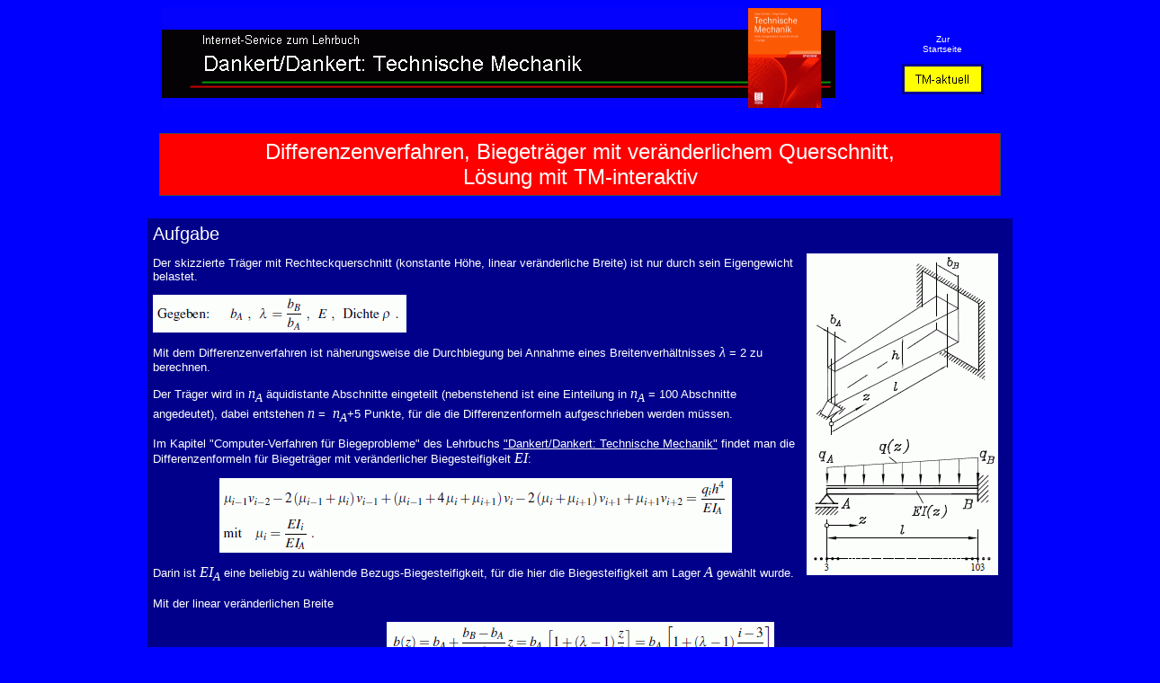

--- FILE ---
content_type: text/html
request_url: http://www.tm-aktuell.de/TM5/DiffKeil/diffkeilTMi.html
body_size: 6027
content:
<!DOCTYPE html PUBLIC "-//W3C//DTD XHTML 1.0 Transitional//EN"
         "http://www.w3.org/TR/xhtml1/DTD/xhtml1-transitional.dtd">
<html xmlns="http://www.w3.org/1999/xhtml" xml:lang="de" lang="de">

<head>

  <title>Differenzenverfahren, ver&auml;nderlicher Querschnitt</title>
<!--INC:"tm5head.inc","01.03.2009 16:39:26"-->
  <meta http-equiv="content-type" content="text/html; charset=utf-8" />
  <meta name="keywords" content="Dankert, Technische Mechanik, Mathematik, Professor Dankert, Prof. Dankert, J&uuml;rgen Dankert, Helga Dankert, Numerik, FEM, Finite Elemente, Lehrbuch" />
  <meta name="author" content="Juergen Dankert" />

  <link rel="stylesheet" href="../../css/dd5.css"   media="all"    type="text/css" />

  </head>

<body>

  <div id="container">

       <div id="pagetitle">
           <img src="../../DDBanner02.gif" width="749" height="113" border="0" alt="">
       </div> <!-- /pagetitle -->

       <div id="backlink">
         <p>
           <font face="VERDANA,ARIAL,HELVETICA">Zur<br />Startseite<br /><br /></font>
           <a href="http://www.tm-aktuell.de">
              <img src="../../TM-aktuell.gif" width="91" height="34" border="0" alt="">
           </a>
         </p>
       </div> <!-- /backlink -->
<!--/INC:"tm5head.inc"-->
       <div class="headline clear-both" style="width:95%">
           Differenzenverfahren, Biegetr&auml;ger mit ver&auml;nderlichem Querschnitt,<br />L&ouml;sung mit TM-interaktiv
       </div> <!-- /headline -->



       <div class="field2">

<!--
       <table border="1" width="270px"  cellpadding="8"  cellspacing="0" align="right" bgcolor="#550000" style="margin:12px">
        <tr>
         <td><p >Hier findet man allgemeine Hinweise zur
                 <a href="../LglEinfBsp/lgleinfbsp.html">L�sung von linearen
                  Gleichungssystemen mit verschiedenen Software-Produkten</a>.
             </p>
             <p>Die Theorie und Praxis f�r das Thema "Lineare Gleichungssysteme" wird ausf�hrlich
                im Bereich "<a href="http://www.TM-Mathe.de/Themen/html/lineare_gleichungssysteme__mat.html">Mathematik f�r die Technische Mechanik</a>" behandelt.
             </p>
         </td>
        </tr>
       </table>
 -->

                   <h2>Aufgabe</h2>
    <img src="KeilPlus.gif" alt="" border="0" width="213" height="358" align="right" style="margin:10px;">
    <p>Der skizzierte Tr&auml;ger mit Rechteckquerschnitt (konstante H&ouml;he, linear ver&auml;nderliche
       Breite) ist nur durch sein Eigengewicht belastet.
    </p>
    <p><img src="Gegeben.gif" alt="" border="0" width="282" height="42">
     </p>
    <p>Mit dem Differenzenverfahren ist n&auml;herungsweise die Durchbiegung
       bei Annahme eines Breitenverh&auml;ltnisses <span class="fml">&lambda;</span>&nbsp;=&nbsp;2
       zu berechnen.
    </p>
    <p>Der Tr&auml;ger wird in <span class="fml">n<sub>A</sub></span> &auml;quidistante Abschnitte
       eingeteilt (nebenstehend ist eine Einteilung in
       <span class="fml">n<sub>A</sub></span>&nbsp;=&nbsp;100 Abschnitte angedeutet), dabei
       entstehen  <span class="fml">n</span>&nbsp;=&nbsp; <span class="fml">n<sub>A</sub></span>+5
       Punkte, f&uuml;r die die Differenzenformeln aufgeschrieben werden m&uuml;ssen.
    </p>
    <p>Im Kapitel "Computer-Verfahren f&uuml;r Biegeprobleme" des Lehrbuchs
       <a href="http://www.TM-aktuell.de" target="_blank">"Dankert/Dankert:
                 Technische Mechanik"</a> findet man die Differenzenformeln f&uuml;r
       Biegetr&auml;ger mit ver&auml;nderlicher Biegesteifigkeit <span class="fml">EI</span>:
    </p>
    <p align="center">
       <img src="FormelDiffveraeEI.gif" alt="" border="0" width="570" height="83">
    </p>
    <p>Darin ist <span class="fml">EI<sub>A</sub></span> eine beliebig zu w&auml;hlende
       Bezugs-Biegesteifigkeit, f&uuml;r die hier die Biegesteifigkeit am Lager
       <span class="fml">A</span> gew&auml;hlt wurde.
    </p>
    <p>Mit der linear ver&auml;nderlichen Breite</p>
    <p align="center">
       <img src="Keilformel1.gif" alt="" border="0" width="431" height="46">
    </p>
    <p>werden auch die Linienlast</p>
    <p align="center">
       <img src="Keilformel2.gif" alt="" border="0" width="392" height="47">
    </p>
    <p>(Trapezlast, Skizze) und die Biegesteifigkeit</p>
    <p align="center">
       <img src="Keilformel3.gif" alt="" border="0" width="437" height="48">
    </p>
    <p>linear ver&auml;nderlich. Die f&uuml;r die linken Seiten der Differenzenformeln
       ben&ouml;tigten Werte k&ouml;nnen also in der Form</p>
    <p align="center">
       <img src="Keilformel4.gif" alt="" border="0" width="160" height="48">
    </p>
    <p>aufgeschrieben werden. F&uuml;r den Ausdruck auf der rechten Seite
       berechnet man:</p>
    <p align="center">
       <img src="Keilformel5.gif" alt="" border="0" width="450" height="53">
    </p>
    <p>Damit k&ouml;nnen die Differenzengleichungen f&uuml;r alle Innenpunkte des Tr&auml;gers aufgeschrieben
       werden (bei <span class="fml">n<sub>A</sub></span>&nbsp;=&nbsp;100
       also f&uuml;r die Punkte 3 bis 103). Hinzu kommen 4 Gleichungen f&uuml;r die Randbedingungen.
       F&uuml;r den linken Rand (momentenfreies Lager) gilt:
    </p>
    <p align="center">
       <img src="Lagerlinks.gif" alt="" border="0" width="315" height="30">
    </p>
    <p>F&uuml;r die Einspannung am rechten Rand (Punkt <span class="fml">n</span>&minus;2) gilt:
    </p>
    <p align="center">
       <img src="Lagerrechts.gif" alt="" border="0" width="342" height="28">
    </p>
   <div class="float-divider">
   </div>

       </div> <!-- /field2 -->



       <div class="field1" style="background-color:#400000;" >

       <img src="Ergebnis105.gif" alt="" border="1"  width="277" height="2548" align="right" style="margin:10px;">
                   <h2>Aufbau und L&ouml;sung des Gleichungssystems</h2>
       <img src="lamnA.gif" alt="" border="0" width="206" height="199" align="left" style="margin:10px;">

          <p>Nach dem Start des Programms
             <a href="http://www.TM-interaktiv.de/Gabamp">Lineares Gleichungssystem mit Bandmatrix</a>
             wird zun&auml;chst der Parameter <span class="fml">&lambda;</span> als Konstante lambda definiert.
             Weil bei Aufgaben dieser Art immer gleich daran gedacht werden sollte, Anschlussrechnungen
             mit feinerer Diskretisierung durchzuf&uuml;hren, wird
             <span class="fml">n<sub>A</sub></span> als Konstante nA definiert. Ihr wird der
             Wert 100 zugewiesen. Der nebenstehende Bildschirm-Ausschnitt zeigt die bereits
             definierte Konstante lambda (neben den vordefinierten Konstanten
             <span class="fml">&pi;</span> und <span class="fml">e</span> unmittelbar
             vor dem Klicken auf den Button "Neue Konstante".
          </p>
          <p>Die gerade definierte Konstante wird verwendet, um die Anzahl der Gleichungen als
             <span class="fml">n</span>&nbsp;=&nbsp;<span class="fml">n<sub>A</sub></span>+5
             festzulegen. Bei den Bandweiten kommt man bei diesem Problem mit 3 Elementen
             nach links und rechts (einschlie&szlig;lich Hauptdiagonalelement) aus:
          </p>
          <p align="center">
             <img src="nbwlbwr.gif" alt="" border="1" width="534" height="58">
          </p>
          <p>Nach Anklicken des "OK"-Buttons
             &auml;ndert sich das Eingabeschema entsprechend, und das
             Gleichungssystem kann eingegeben werden. F&uuml;r Aufgaben dieser Art ist eine effektive
             Unterst&uuml;tzung vorgesehen. Nach Anklicken des Buttons "Automatischer Aufbau des Bandes"
             wird folgende Offerte unterbreitet:
          </p>
          <p align="center">
             <img src="autaufband.gif" alt="" border="1" width="607" height="110">
          </p>
          <p>Hier m&uuml;ssen f&uuml;r die 5 Koeffizienten der oben angegebenen Differenzengleichung
             die Formeln eingetragen werden, also
             <span class="fml">&mu;<sub>i</sub></span><sub>&minus;1</sub>,
             &minus;2(<span class="fml">&mu;<sub>i</sub></span><sub>&minus;1</sub>+<span class="fml">&mu;<sub>i</sub></span>),
             (<span class="fml">&mu;<sub>i</sub></span><sub>&minus;1</sub>+4<span class="fml">&mu;<sub>i</sub></span>+<span class="fml">&mu;<sub>i</sub></span><sub>+1</sub>),
             &minus;2(<span class="fml">&mu;<sub>i</sub></span>+<span class="fml">&mu;<sub>i</sub></span><sub>+1</sub>),
             <span class="fml">&mu;<sub>i</sub></span><sub>+1</sub>. F&uuml;r die  <span class="fml">&mu;<sub>i</sub></span>
             gilt die oben angegebene Formel, die neben den als Konstanten definierten Werten
             <span class="fml">&lambda;</span> und <span class="fml">n<sub>A</sub></span> auch die
             Gleichungsnummer <span class="fml">i</span> enth&auml;lt. Daf&uuml;r kann die im Programm
             verf&uuml;gbare Zeilennummer z_nr verwendet werden, so dass zum Beispiel
             f&uuml;r <span class="fml">&mu;<sub>i</sub></span> der Ausdruck
             <strong><font color="#FFFF00">1+(lambda&minus;1)*(z_nr-3)/nA</font></strong> eingegeben werden kann,
             dementsprechend f&uuml;r <span class="fml">&mu;<sub>i</sub></span><sub>&minus;1</sub>
             der Ausdruck
             <strong><font color="#FFFF00">1+(lambda&minus;1)*(z_nr-4)/nA</font></strong> und f&uuml;r
             <span class="fml">&mu;<sub>i</sub></span><sub>+1</sub>
             der Ausdruck
             <strong><font color="#FFFF00">1+(lambda&minus;1)*(z_nr-2)/nA</font></strong>:
          </p>
          <p align="center">
             <img src="autaufbandeingabe.gif" alt="" border="1" width="571" height="110">
          </p>
          <p>Das Angebot, diese Formeln f&uuml;r die Zeilen 3 bis 103 zu &uuml;bernehmen, wird akzeptiert.
             Nach Anklicken von "Werte &uuml;bernehmen" werden diese Zeilen in der Koeffizientenmatrix
             aufgebaut.
          </p>
          <p>F&uuml;r die rechte Seite des Gleichungssystems wurde oben bereits die Formel
          </p>
          <p align="center">
             <img src="Keilformel5a.gif" alt="" border="1" width="227" height="45">
          </p>
          <p>bereitsgestellt. Der konstante Faktor
             <span class="fml">q<sub>A</sub>l</span>^4/(<span class="fml">EI<sub>A</sub></span>),
             der in allen Elementen der rechten Seite vorkommt, wird weggelassen, weil daf&uuml;r
             ohnehin keine Zahlenwerte verf&uuml;gbar sind (man muss sich das Ergebnis dann mit
             diesem Faktor multipliziert denken). Der verbleibende Anteil kann
             als <strong><font color="#FFFF00">[1+(lambda&minus;1)*(z_nr-3)/nA]/nA^4</font></strong>
             eingegeben werden. Man w&auml;hlt also
             "Automatischer Aufbau der rechten Seite" und gibt dies ein:
          </p>
          <p align="center">
             <img src="autaufRS.gif" alt="" border="1" width="536" height="83">
          </p>
          <p>Auch hier kann das Angebot, diese Formeln f&uuml;r die Elemente 3 bis 103 zu &uuml;bernehmen, akzeptiert werden.
             Nach Anklicken von "Werte &uuml;bernehmen" wird der Vektor der rechten Seite aufgebaut.
          </p>
          <p>Schlie&szlig;lich m&uuml;ssen noch die Randbedingungen eingebaut werden. Die Randbedingungen am
             linken Rand (<span class="fml">v</span><sub>3</sub>&nbsp;=&nbsp;0&nbsp;&nbsp;und&nbsp;&nbsp;<span class="fml">v</span><sub>2</sub>&nbsp;&minus;&nbsp;2<span class="fml">v</span><sub>3</sub>&nbsp;+&nbsp;<span class="fml">v</span><sub>4</sub>=&nbsp;0)
             werden als Gleichungen 1 bzw. 2 eingef&uuml;gt. Der obere Teil des Gleichungssystems
             sieht dann so aus:
          </p>
          <p align="center">
             <img src="Glchgn1_10.gif" alt="" border="1" width="648" height="284">
          </p>
          <p>Die Randbedingungen am
             rechten Rand (<span class="fml">v</span><sub>103</sub>&nbsp;=&nbsp;0&nbsp;&nbsp;und&nbsp;&nbsp;&minus;<span class="fml">v</span><sub>102</sub>&nbsp;+&nbsp;<span class="fml">v</span><sub>104</sub>=&nbsp;0)
             werden als letzte Gleichungen eingef&uuml;gt. Daf&uuml;r muss zun&auml;chst der untere Teil
             des Gleichungssystems sichtbar gemacht werden, indem die entsprechenden
             Gleichungsnummern in die Felder oberhalb des Eingabeschemas ("Anzeigen des
             Systems von ... bis&nbsp;...") eingetragen werden und "Diese Einstellungen &uuml;bernehmen"
             angeklickt wird. Die Randbedingung <span class="fml">v</span><sub>103</sub>&nbsp;=&nbsp;0
             muss als letzte Gleichung eingetragen werden, weil die andere Bedingung
             (wegen der engen Bandweiten) nur als vorletzte Bedingung ausreichend Platz findet.
             Der sichtbare Teil des Eingabeschemas sieht dann zum Beispiel so aus:
          </p>
          <p align="center">
             <img src="Glchgn100_105.gif" alt="" border="1" width="641" height="189">
          </p>
          <p>Nun kann der gr&uuml;ne Button "Gleichungssystem l&ouml;sen" angeklickt werden,
             und das Ergebnis erscheint (es ist der "gro&szlig;e Vektor" hier am rechten Rand).
             Die <span class="fml">x<sub>i</sub></span>-Werte sind "dimensionslose Verschiebungen",
             die noch mit dem Faktor
             <span class="fml">q<sub>A</sub>l</span>^4/(<span class="fml">EI<sub>A</sub></span>)
             multipliziert werden m&uuml;ssen, um zu den Vertikalverschiebungen
             <span class="fml">x<sub>i</sub></span> zu werden.
          </p>
          <p>Als Referenz f&uuml;r die Genauigkeit der Rechnung kann die Durchbiegung in der
             Tr&auml;germitte verwendet werden, f&uuml;r die im Kapitel
             "Computer-Verfahren f&uuml;r Biegeprobleme" des Lehrbuchs
             <a href="http://www.TM-aktuell.de" target="_blank">"Dankert/Dankert:
                 Technische Mechanik"</a> der exakte (analytisch berechnete) Wert
             angegeben wird: <span class="fml">x<sub>exakt</sub></span>(<span class="fml">l</span>/2)&nbsp;=&nbsp;0,004769868
             muss verglichen werden mit dem numerisch berechneten Wert
             <span class="fml">x</span><sub>53</sub>&nbsp;=&nbsp;0,004771756. Die &Uuml;bereinstimmung
             ist sehr gut. Weil ein solcher Vergleichswert in der Regel nicht verf&uuml;gbar ist,
             sollte man die Rechnung immer mit einer feineren Diskretisierung wiederholen. Dies ist
             mit geringem Aufwand realisierbar. Neben dem Ergebnisvektor erscheint
             automatisch folgendes Angebot:
          </p>
          <p align="center">
          <img src="NeueRechnung.gif" alt="" border="1" width="537" height="104">
          </p>
          <p>Weil der Wert f&uuml;r die Konstante nA daf&uuml;r
             ohnehin ge&auml;ndert werden muss (kommt in den allen eingegebenen Ausdr&uuml;cken vor),
             gibt man diese Konstante im Eingabefeld links oben einfach noch einmal (mit dem
             ge&auml;nderten Wert, z.&nbsp;B. nA&nbsp;=&nbsp;1000) ein. Danach werden durch Klick auf den Button
             "Neue Rechnung starten" folgende Aktionen ausgel&ouml;st:</p>
    <ul>
    <li>Automatischer Aufbau des neuen Gleichungssystems, wobei die beiden ersten und die
        beiden letzten Gleichungen unge&auml;ndert &uuml;bernommen werden. Der Mittelteil des
        Gleichungssystems wird entsprechend dem letzten automatischen Aufbau mit
        ge&auml;nderter Anzahl von Zeilen gef&uuml;llt.
    </li>
    <li>Das neue Gleichungssystem wird im Eingabeschema dargestellt und sofort auch gel&ouml;st.
        Die Ergebnisse werden angezeigt.
    </li>
    </ul>
    <p>Die nachfolgende Tabelle zeigt die Ergebnisss von mehreren Rechnungen mit
       unterschiedlich feiner Diskretisierung. Man erkennt, dass sich der Referenzwert
       (Durchbiegung in Tr&auml;germitte) immer mehr dem exakten Wert ann&auml;hert.
    </p>

    <table align="center" bgcolor="#000066"   border="1" cellpadding="12" cellspacing="2">
     <tr>
      <td align="center" >Anzahl der<br />Abschnitte <span class="fml">n<sub>A</sub></span></td>
      <td align="center" >Anzahl der<br />Gleichungen <span class="fml">n</span></td>
      <td align="center" >Dimensionslose Durchbiegung<br />in T&auml;germitte</td>
     </tr>
     <tr>
      <td align="center" >100</td>
      <td align="center" >105</td>
      <td align="center" >
                          <table border="0" cellpadding="0" cellspacing="0">
                           <tr>
                            <td align="right" ><span class="fml">x</span><sub>53</sub></td>
                            <td align="center" >&nbsp;=&nbsp;</td>
                            <td align="left" >0,004771756</td>
                           </tr>
                          </table>
     </tr>
     <tr>
      <td align="center" >200</td>
      <td align="center" >205</td>
      <td align="center" >
                          <table border="0" cellpadding="0" cellspacing="0">
                           <tr>
                            <td align="right" ><span class="fml">x</span><sub>103</sub></td>
                            <td align="center" >&nbsp;=&nbsp;</td>
                            <td align="left" >0,004770340</td>
                           </tr>
                          </table>
     </tr>
     <tr>
      <td align="center" >500</td>
      <td align="center" >505</td>
      <td align="center" >
                          <table border="0" cellpadding="0" cellspacing="0">
                           <tr>
                            <td align="right" ><span class="fml">x</span><sub>253</sub></td>
                            <td align="center" >&nbsp;=&nbsp;</td>
                            <td align="left" >0,004769944</td>
                           </tr>
                          </table>
     </tr>
     <tr>
      <td align="center" >1000</td>
      <td align="center" >1005</td>
      <td align="center" >
                          <table border="0" cellpadding="0" cellspacing="0">
                           <tr>
                            <td align="right" ><span class="fml">x</span><sub>503</sub></td>
                            <td align="center" >&nbsp;=&nbsp;</td>
                            <td align="left" >0,004769888</td>
                           </tr>
                          </table>
     </tr>
     <tr>
      <td align="center" >5000</td>
      <td align="center" >5005</td>
      <td align="center" >
                          <table border="0" cellpadding="0" cellspacing="0">
                           <tr>
                            <td align="right" ><span class="fml">x</span><sub>2503</sub></td>
                            <td align="center" >&nbsp;=&nbsp;</td>
                            <td align="left" >0,004769873</td>
                           </tr>
                          </table>
     </tr>
     <tr>
      <td align="center" colspan="2" >Exakter Wert (analytische L&ouml;sung)</td>
      <td align="center" >
                          <table border="0" cellpadding="0" cellspacing="0">
                           <tr>
                            <td align="right" ><span class="fml">x<sub>exakt</sub></span></td>
                            <td align="center" >&nbsp;=&nbsp;</td>
                            <td align="left" >0,004769868</td>
                           </tr>
                          </table>
     </tr>
    </table>



       </div> <!-- /field1 -->






<!--INC:"tm5bottom.inc","05.10.2011 16:53:32"-->
    <div id="footer">
              <div align="center">
              <a href="http://www.TM-Mathe.de">
                 <img id="Bild1" src="../Home.gif" border=0 alt="Home" title="Home" /></a>
              <a href="http://www.TM-Mathe.de">www.TM-Mathe.de</a>
              &nbsp;&nbsp;&nbsp;&nbsp;
              <a href="http://www.TM-interaktiv.de">
                 <img id="Bild2" src="../Home.gif" border=0 alt="Home" title="Home" /></a>
              <a href="http://www.TM-interaktiv.de">www.TM-interaktiv.de</a>
              &nbsp;&nbsp;&nbsp;&nbsp;
              <a href="http://www.JuergenDankert.de">
                 <img id="Bild3" src="../Home.gif" border=0 alt="Home" title="Home" /></a>
              <a href="http://www.JuergenDankert.de">www.JuergenDankert.de</a>
              &nbsp;&nbsp;&nbsp;&nbsp;
              <a href="http://www.facebook.com/pages/Dankerts-Technische-Mechanik/235733529810712" target="_blank">
                 <img src="../fb16.jpg" alt="facebook" title="facebook" border="0" width="16" height="16"></a>
              <a href="http://www.facebook.com/pages/Dankerts-Technische-Mechanik/235733529810712" target="_blank">Dankerts TM auf facebook</a>
              </div>
    </div> <!-- /footer -->

  </div> <!-- /container -->
<!--/INC:"tm5bottom.inc"-->
</body>
</html>

--- FILE ---
content_type: text/css
request_url: http://www.tm-aktuell.de/css/dd5.css
body_size: 12148
content:
h1,h2,h3,h4 { margin:0; }

h1 { font-family:arial, helvetica, sans-serif; width:700px; height:61px;
     padding-left:47px; padding-top:52px; color:#fff;
     background:url('DaDaTMBannerHome5.gif');
     margin-left:auto; margin-right:auto; text-align:left;
     margin-top:0; font-weight:normal; font-size:x-large;
   }
h2   { font-size:1.5em; font-weight:normal; }

body { width:100%; background-color:blue;
       margin:0; padding:0 5px; font-size:small; color:white;
       font-family:verdana,arial,sans-serif;}

*.float-divider  { clear:both; height:1px; font-size:1px; line-height:1px; }

/* LINKS */
a:link,  a:visited, a:active { text-decoration:underline; color:white; }
a:hover                      { color:yellow; text-decoration:underline; }

a.set:link,  a.set:visited, a.set:active { text-decoration:underline; color:gold; }
a.set:hover      { color:cyan; text-decoration:underline; }

a.boxl:link,  a.set:visited, a.set:active { text-decoration:underline; color:#000; }
a.boxl:hover      { color:blue; text-decoration:underline; }

*.tmaktlink {font-family:verdana,arial,sans-serif;
             text-align:center; background-color:blue;
             padding-top:5px; padding-bottom:5px;
             }
p.flatter   {text-align:left}

a.text:link,  a.text:visited, a.text:active { text-decoration:underline; color:white; }
a.text:hover      { color:cyan; text-decoration:underline; }

*.warnung { width:96%;
         border-top: 5px solid gray;
         border-left: 5px solid gray;
         border-right: 5px solid darkgray;
         border-bottom: 5px solid darkgray;
         margin-left:auto; margin-right:auto; text-align:left;
         font-family:verdana,arial,sans-serif; font-weight:normal; font-size:small;
         color:white; background-color:red;
         padding:5px; padding-left:20px; padding-right:20px;}

*.satz { width:90%;
         border-top: 5px solid gray;
         border-left: 5px solid gray;
         border-right: 5px solid darkgray;
         border-bottom: 5px solid darkgray;
         margin-left:auto; margin-right:auto; text-align:left;
         font-family:verdana,arial,sans-serif; font-weight:normal; font-size:small;
         color:gold; background-color:black;
         padding:5px; padding-left:20px; padding-right:20px;}

*.progs { width:90%;
         border-top: 5px solid gray;
         border-left: 5px solid gray;
         border-right: 5px solid darkgray;
         border-bottom: 5px solid darkgray;
         margin-left:auto; margin-right:auto; text-align:left;
         font-family:monospace; font-weight:bold; font-size:small;
         color:gold; background-color:black;
         padding:5px; padding-left:20px; padding-right:20px;}

*.fml         {font-family:serif; font-size:medium; font-style:italic; }
*.dim         {font-family:serif; font-size:medium; }
*.index       {font-family:serif; font-size:medium; }
*.formel-zentriert { margin-top:-5px; margin-bottom:-5px; text-align:center;
                     font-family:serif; font-size:large; }
*.img-zentriert { margin-top:10px; margin-bottom:6px; text-align:center;}

/* Highlight Beispielank�ndigung */
*.hlbsp { color:black; background-color:gold; }
/* Gelb und fett */

@media screen {
*.yellowbold { color:yellow; font-weight:bold; }
}
@media print {
*.yellowbold { color:red; font-weight:bold; }
}

/* TOOLS */
*.float-divider  { clear:both; height:1px; font-size:1px; line-height:1px; }

/* MENU */
*.menu      { float:left; position:relative; z-index:1; cursor:pointer;
              width:135px; margin-left:0px; margin-right:20px;
              text-align:center; font-size:small; font-weight:normal; color:black;
              text-decoration:none; }

*.menu a    { font-size:0.9em; text-decoration:none; color:black; display:block; }

*.menu h3   { float:left; margin:0; padding:1px 5px; width:135px; height:2.8em;
              font-size:x-small; font-weight:normal;
              background:url("g1.jpg") repeat-x left bottom white; }
*.menu h4   { display:inline; margin:0; }

*.menu ul   { position:absolute; margin:0; padding:0; padding-bottom:5px;
              background:url("g3.jpg") repeat-x left bottom white;  }

*.menu li                { margin:0; padding:2px 2px; list-style-type:none; color:black;
                           font-size:x-small; font-weight:normal;
                           border-bottom:1px solid black; border-left:1px solid black;
                           border-right:1px solid black; }
*.menu li img            { margin-left:-22px; padding-right:5px; }
*.menu li.separator      { margin-top:5px; border-top:1px solid gray; padding-top:5px; }
*.menu li.flyout-trigger { background:url("flyout1.gif") no-repeat right center; }

*.menu h3.hover      { background:url("g2.jpg") repeat-x left top white; }
*.menu li.hover      { background-color:firebrick; color:white; }

*.menu ul.dropdown   { top:100%;  clear:left; }
*.menu ul.submenu    { left:100%; margin-top:-1.5em; margin-left:-0.3em; }

*.menu *.hidden      { left:-99999px; top:-99999px; }

*.menu h3,*.menu ul { border-left:1px solid yellow; border-right:1px solid orange;
                      border-top:1px solid yellow; border-bottom:1px solid orange; }

*.menu li.flyout-trigger.hover { background:url("flyout2.gif") no-repeat right center firebrick; }

*.menu li.hover > a  { color:white; }

*.button       { margin:0; padding:3px 10px; font-size:x-small; font-weight:normal;
                 color:black;
                 cursor:pointer;
                 background:url("g1.jpg") repeat-x left bottom white;
                 border-left:1px solid yellow; border-right:1px solid orange;
                 border-top:1px solid yellow; border-bottom:1px solid orange; }

*.button:hover,*.button.hover { background:url("g2.jpg") repeat-x left top;
                 border-left:1px solid orange; border-right:1px solid yellow;
                 border-top:1px solid orange; border-bottom:1px solid yellow; }

a.button       { padding:5px 10px; line-height:2em; color:black; text-decoration:none; }

*.left        { float:left;  }     *.right       { float:right; }
*.clear-left  { clear:left;  }     *.clear-right { clear:right; }
*.clear-both  { clear:both;  }     *.clear-none  { clear:none;  }

li { margin-bottom:1em; }

*.formel-zentriert { margin-top:-5px; margin-bottom:-5px; text-align:center;
                     font-family:serif; font-size:large; }
*.pageselect        { width:90%; padding-top:25px; margin-left:auto; margin-right:auto; }

*.headline {  width:98%; background-color:red; display:block; position:relative;
              font-family:arial, helvetica, sans-serif; font-size:x-large;
              border:1px solid #444; padding:6px;
              margin-left:auto; margin-right:auto; text-align:center;
              margin-top:10px; margin-bottom:20px; clear:both;}

*.headlineleft { background-color:red; display:inline; position:relative;
              font-family:arial, helvetica, sans-serif; font-size:x-large;
              border:1px solid #444; padding:6px;
               text-align:center;
              margin-top:10px; margin-bottom:20px;}

*.linkcon  { width:98%; display:block; position:relative;
              font-family:arial, helvetica, sans-serif; font-size:small;
              background-color:#008;
              padding:6px;
              margin-left:auto; margin-right:auto;
              margin-top:25px; margin-bottom:25px; clear:both;}

*.field1   {background-color:maroon; width:98%; padding:6px;
            margin-left:auto; margin-right:auto;
            margin-top:25px; margin-bottom:25px;}

*.field2   {background-color:darkblue; width:98%; padding:6px;
            margin-left:auto; margin-right:auto;
            margin-top:25px; margin-bottom:25px;}

*.imagecon  {float:left;
             margin-left:auto; margin-right:auto;
             font-family:arial, helvetica, sans-serif; font-size:small;
             text-align:center; width:26%; padding:4px; }

*.imageright { float:right;
             margin-left:auto; margin-right:auto;
             font-family:arial, helvetica, sans-serif; font-size:small;
             text-align:center; width:26%; padding:4px; }

*.boxright { float:right;
             margin-left:auto; margin-right:auto;
             font-family:arial, helvetica, sans-serif; font-size:small; color:black;
             width:26%; padding:4px; background-color:yellow; }

a.boxr:link,  a.boxr:visited, a.boxr:active
               { text-decoration:underline; color:black; }
a.boxr:hover      { color:blue; text-decoration:underline; }


/********************************************************************
 *  SECTION LAYOUT
 ********************************************************************/

/* CONTAINER */
#container         { width:970px; margin-left:auto; margin-right:auto; }

/* HEADER */
#header            { width:100%; padding-top:15px; padding-bottom:25px; }

/* MAINNAV */
#mainnav           { float:left; width:100%; height:auto; padding-top:15px; padding-bottom:30px;}

/* CONTENTS */
#contents          { background-color:maroon; float:left; width:70%; padding:8px; padding-bottom:0px;}

/* MENU */
#menu              { background-color:maroon; float:right; margin-left:auto; margin-right:auto; width:25%; padding:8px; }

/* FOOTER */
#footer            { clear:both; padding-top:10px;
                     padding-bottom:30px; text-align:center; }

/* PAGESELECT */
#pageselect1        { width:90%; padding-top:25px; margin-left:auto; margin-right:auto; }
#pageselect2        { width:90%; padding-top:25px; margin-left:auto; margin-right:auto; }

/* DANKERTLINK */
#dankertlink       { width:320px; float:left;
                     margin-left:auto; margin-right:auto;
                     font-size:small; font-weight:normal;}
/* Pagetitle */
#pagetitle         { float:left; margin-top:6px; margin-bottom:20px;
                     width:754px; height:118px; margin-left:0px; padding:2px;
                     padding-left:20px; }
/* Pagetitle */
#pagetitlewelc     { margin-top:6px; margin-left:auto; margin-right:auto;
                     width:950px; height:61px;
                     }

/* MENU */
#backlink          { float:right; margin-top:6px; margin-bottom:20px;
                     margin-left:auto; margin-right:auto;
                     width:160px; height:96px;
                     padding:2px; padding-top:22px;
                     font-family:"arial,helvetica,sans-serif"; font-size:x-small ;
                     text-align:center; }

@media print {
*.field2   {background-color:white; width:98%; padding:6px;
            font-size:small; color:black;
            margin-left:auto; margin-right:auto;
            margin-top:25px; margin-bottom:25px;}
            }
@media print {
*.field1   {background-color:white; width:98%; padding:6px;
            font-size:small; color:black;
            margin-left:auto; margin-right:auto;
            margin-top:25px; margin-bottom:25px;}
            }

@media print {
a.text:link,  a.text:visited, a.text:active { text-decoration:underline; color:cyan; }
            }

@media print {
*.satz { width:90%;
         border-top: 5px solid darkgray;
         border-left: 5px solid darkgray;
         border-right: 5px solid lightgray;
         border-bottom: 5px solid lightgray;
         margin-left:auto; margin-right:auto; margin-top:10px; text-align:left;
         font-family:verdana,arial,sans-serif; font-weight:normal; font-size:small;
         color:red; background-color:white;
         padding:10px; padding-left:20px; padding-right:20px;}
            }

@media print {
            a.set:link,  a.set:visited, a.set:active { text-decoration:underline; color:red; }
            }

@media print {
*.progs { width:90%;
         border-top: 5px solid darkgray;
         border-left: 5px solid darkgray;
         border-right: 5px solid lightgray;
         border-bottom: 5px solid lightgray;
         margin-left:auto; margin-right:auto; text-align:left;
         font-family:monospace; font-weight:bold; font-size:small;
         color:red; background-color:white;
         padding:5px; padding-left:20px; padding-right:20px;}
            }
